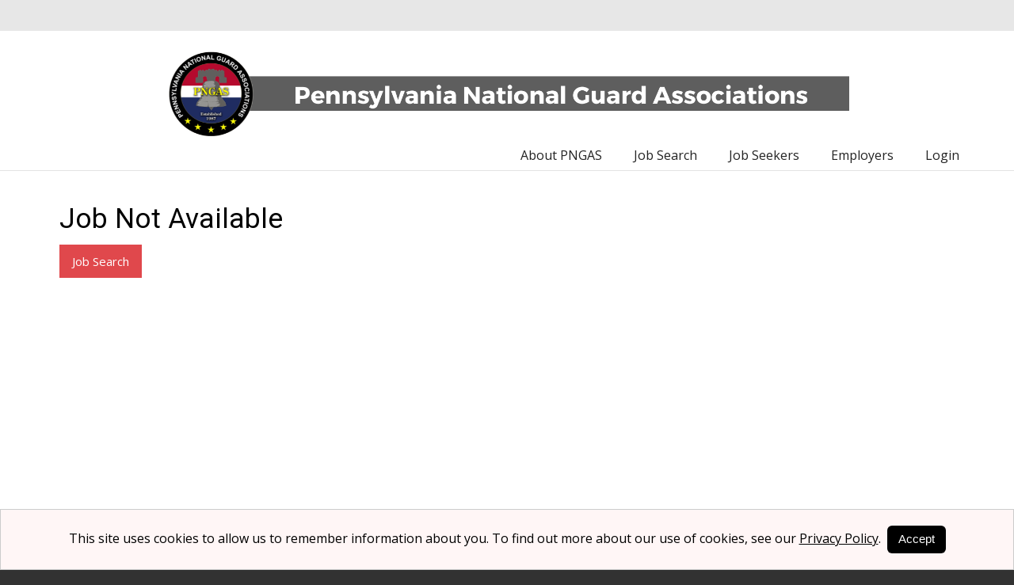

--- FILE ---
content_type: text/html; charset=utf-8
request_url: https://pngas.jobboardhq.com/job/248gq4/medical-office-associate-i-radiology-administration/location-hershey/pa
body_size: 5004
content:


<!DOCTYPE html>

<html lang="en">
<head><title>
	 | PA National Guard Association
</title><meta name="viewport" content="width=device-width, initial-scale=1" />
  <style type="text/css">
    #applyDetour .formButtonContainer
    {
      text-align: center;
    }
    /*    .cellPay span
    {
      font-size: 12px;
      font-weight: normal;
      margin-left: 6px;
      color: #858585;
    }*/
    .filterLink:not(:last-child), #lblOutEmployerRDJ
    {
      margin-right: 12px;
    }
  </style>
<meta id="metaOGImage" property="og:image" content="https://siteresource.blob.core.windows.net/assets/prod/ztdz/logo_social.png?v=260114044903" />
<meta id="metaTwitImage" name="twitter:image" content="https://siteresource.blob.core.windows.net/assets/prod/ztdz/logo_social.png?v=260114044903" />
<meta name="google-site-verification" content="_6DGx9K9SUet5a3VAAapzOKDTlhXMWelw2MD2w0waPA" />
<meta name="msvalidate.01" content="8912143D5A11A024FC0013A7FF7CA103" />
<link rel="alternate" type="application/atom+xml" title="PA National Guard Association Jobs Feed" href="https://pngas.jobboardhq.com/atom.xml">
<link href="https://fonts.googleapis.com/css?family=Open+Sans:400,400i,600,600i,700,700i,800,800i%7CRoboto:300,300i,400,400i,500,500i,700,700i,900,900i" rel="stylesheet">
<link rel="stylesheet" href="https://siteresource.blob.core.windows.net/assets/prod/ztdz/slick.css"/>
<link rel="stylesheet" href="https://siteresource.blob.core.windows.net/assets/prod/ztdz/slick-theme.css"/>
<link id="style-fa" href="https://maxcdn.bootstrapcdn.com/font-awesome/4.7.0/css/font-awesome.min.css" rel="stylesheet" type="text/css">
<link rel="stylesheet" href="https://code.jquery.com/ui/1.12.1/themes/base/jquery-ui.css?v=260114044903">
<link id="styleBase" href="/base3.css?v=260114044903" rel="stylesheet" type="text/css">
<link id="styleCustom" href="https://siteresource.blob.core.windows.net/assets/prod/ztdz/board.css?v=260114044903" rel="stylesheet" type="text/css">
<link rel="shortcut icon" href="https://siteresource.blob.core.windows.net/assets/prod/ztdz/logo_social.png?v=260114044903" type="image/x-icon">
<link rel="icon" href="https://siteresource.blob.core.windows.net/assets/prod/ztdz/logo_social.png?v=260114044903" type="image/ico">
<script src="/Javascript/jquery-3.7.1.min.js?v=260114044903" type="text/javascript" ></script>
<script src="https://code.jquery.com/ui/1.12.1/jquery-ui.js?v=260114044903"></script>
<script src="/Javascript/uihelpers.js?v=260114044903" type="text/javascript" ></script>
<script src="https://siteresource.blob.core.windows.net/assets/prod/ztdz/board.js?v=260114044903" type="text/javascript" ></script>
<script src="https://siteresource.blob.core.windows.net/assets/prod/ztdz/slick.min.js"></script>
<link rel="stylesheet" href="/styles/maps/mapstyle.css?v=260114044905" />
<link rel="stylesheet" href="https://unpkg.com/leaflet@1.3.3/dist/leaflet.css" integrity="sha512-Rksm5RenBEKSKFjgI3a41vrjkw4EVPlJ3+OiI65vTjIdo9brlAacEuKOiQ5OFh7cOI1bkDwLqdLw3Zg0cRJAAQ==" crossorigin="" />
<script src="https://unpkg.com/leaflet@1.3.3/dist/leaflet.js" integrity="sha512-tAGcCfR4Sc5ZP5ZoVz0quoZDYX5aCtEm/eu1KhSLj2c9eFrylXZknQYmxUssFaVJKvvc0dJQixhGjG2yXWiV9Q==" crossorigin=""></script>
<script src="/Javascript/leafmap.js?v=260114044905" type="text/javascript" ></script>
<script src="/Javascript/JobPrint.js?v=260114044905" type="text/javascript" ></script>
<meta name="robots" content="noindex" /></head>
<body id="masterBody" class="Job">
  
  <form method="post" action="./pa" id="form1">
<div class="aspNetHidden">
<input type="hidden" name="__EVENTTARGET" id="__EVENTTARGET" value="" />
<input type="hidden" name="__EVENTARGUMENT" id="__EVENTARGUMENT" value="" />
<input type="hidden" name="__VIEWSTATE" id="__VIEWSTATE" value="r8jhqee8xxkqegEztiQHw0hrKvUAzGDeqQ3ZL3D2RBFcmb7/a4k5F/wbtiWc4ePmSh81FqleAsBHiy6oAqMGOLkj2uafXZAAS/ecar68WjsUOkLEPysY3fZar8xmf1aOy+NuxOqMSCPsMjsyy8iMICqbtFupGfFS9yDHLVRdEF6LDsB/VYKps8RkAUWi9sr24ASre4tH2P9EgUUFAeXmTlSraMuIuJ9ZmBbcGJvR2c9a7D6zCRNpItkeEG7Z7UMZzSqbwosQ3nl+SR+DhZpi2z9H1C1xtIndgRa6/MVudJXepVzO4RWHDT/RHjigD2EpKURHF6uYW4KIeJEcV8H8rFow6pjKIsQ49y0qgCxMz55fzY8KjHPLczOAxmI3RkQQXX8cso66PLJNxmSZTRCw/b1OXL9z/WN0l34Xy+ECV62XhV+HuqaAa3IqlnV67VJaP551Df8whuL3jTVYGFk7N0w13CAogv4lmWuXZCuGKDrJqbJ74yLvnv9lB3fA4E3qWryfGDFY2K6lAPZGjDLuNxyvRx6UbjB2ga+1z9dRTWCCH6skRVU3/XhE0b0TMssJyCfx82ebpmx6Cf9cV3/3VE/GEh7rDr3jnFHR4IgRrQPWDhAQ15XGUHW3P6Ox03f7xyOMoSv0bKebH9V5D4pKMYc+3ZU4zneG8gwfC7b6ieqNtn2f7pgonP6iOsKXqVvr1334YyEuYFe4rI6q82qM9O3Fmbasd3fniynLj9XvYt2mc3p/kuMofTNIc3ccbQQs" />
</div>

<script type="text/javascript">
//<![CDATA[
var theForm = document.forms['form1'];
if (!theForm) {
    theForm = document.form1;
}
function __doPostBack(eventTarget, eventArgument) {
    if (!theForm.onsubmit || (theForm.onsubmit() != false)) {
        theForm.__EVENTTARGET.value = eventTarget;
        theForm.__EVENTARGUMENT.value = eventArgument;
        theForm.submit();
    }
}
//]]>
</script>


<script src="/WebResource.axd?d=pynGkmcFUV13He1Qd6_TZHJTtrGJ5rsepEKL5aPpNOVksNNuQrQfQCHrxS4J1_EJyjHC4FSVOgyN3borFyTV0w2&amp;t=638901526312636832" type="text/javascript"></script>


<script src="/ScriptResource.axd?d=NJmAwtEo3Ipnlaxl6CMhvhkYUVMJzS1xtHi1TJ9NNr0zTBroqiV1UYj2ImP4UWovCEIK1DE1LL3jfl2j_kDdVJm5e_AfB0xqcFq3KRWRLTZnSSjGWr5l9HciYIVV0CssJzSzik2MaI9v-ZvtOXC-CpRR4G16_mi0wSNF_0359ck1&amp;t=345ad968" type="text/javascript"></script>
<script src="/ScriptResource.axd?d=dwY9oWetJoJoVpgL6Zq8OC_NTkOGytAdW0j1fk6K8tasSEVSwBuJBQ3liVRIM44ShZMXBxfWDyTIMEkKmzaNzkiRg-oaP4vTUOZz9fFYojDPyfC0QrTGGWyIHDVcDC9liQq0wNtTz0O2VpDfjadNM2toFy1wdsg8lavEXOWiOXk1&amp;t=345ad968" type="text/javascript"></script>
<div class="aspNetHidden">

	<input type="hidden" name="__VIEWSTATEGENERATOR" id="__VIEWSTATEGENERATOR" value="33283D2F" />
</div>
    <script type="text/javascript">
//<![CDATA[
Sys.WebForms.PageRequestManager._initialize('ctl00$ScriptManager1', 'form1', [], [], [], 900, 'ctl00');
//]]>
</script>

    <header>
<div class="topBar">
    <div class="wrapper">

        <div class="topSocial" style="width:100%;">
            <!--<a title="Follow Us On Facebook" id="facebookLink" href="#" target="_blank"><span class="fa fa-facebook"></span></a>
            <a title="Follow Us On Twitter" id="twitterLink" href="#" target="_blank"><span class="fa fa-twitter"></span></a>
            <a title="Follow Us On LinkedIn" id="linkedinLink" href="# " target="_blank"><span class="fa fa-linkedin"></span></a>
            <a title="Follow Us On Instagram" id="instagramLink" href="#" target="_blank"><span class="fa fa-instagram"></span></a>-->
            <div class="accountInfo alignRight"><a href="/login">Login</a></div>
        </div>
    </div>
</div>
  <div class="wrapper">
    <div id="boardLogo">
      <a href="/"><img src="https://siteresource.blob.core.windows.net/assets/prod/ztdz/pngas-header-white.png" alt="PNGAS Logo"/></a>
    </div>

    <nav class="noUserMenu"><div class="menuButtonContainer"><a href="#" onclick="ToggleMenu();"><div class="menuButton"><span></span><span></span><span></span></div></a></div><ul><li><a id="lnkAboutPNGAS" href="http://pngas.org/" target="_blank">About PNGAS</a><li><a id="lnkJobSearch" href="/search">Job Search</a><li><span>Job Seekers</span><ul><li><a id="lnkInfo" href="/info">Info</a></li><li><a id="lnkRegister" href="/registerseeker">Register</a></li></ul></li><li><span>Employers</span><ul><li><a id="lnkInfo" href="/employer/info">Info</a></li><li><a id="lnkEmployerRegister" href="/employer/register">Register</a></li></ul></li><li><a id="lnkLogin" href="/login">Login</a></ul></nav>
  </div>
</header>
<main>
  <div class="wrapper"><div class="contentContainer">
    
  
      <div id="JobNotAvailable" class="formContainer">
        <h1>
          <span id="lblJobNotFoundHeading">Job Not Available</span></h1>
        
        <div class="formButtonContainer">
          <input type="submit" name="ctl00$MainContent$btnSearch" value="Job Search" id="btnSearch" />
        </div>
      </div>
    
  

    </div></div>
</main>  
<footer>
  <div class="wrapper">
    <div class="grid">
      <div class="gc-1-4 gc-t-1-3">
        <div class="links">
          <p class="footerHeader">JOB SEEKER</p>
          <ul>
            <li><a href="/search">Search Jobs</a></li>
            <li><a href="/info">Info</a></li>
            <li><a href="/registerseeker">Register</a></li>
            <li><a href="/employers">Active Employers</a></li>
          </ul>
        </div>
      </div>
      <div class="gc-1-4 gc-t-1-3">
        <div class="links">
          <p class="footerHeader">EMPLOYER</p>
          <ul>
            <li><a href="/employer/info">Info</a></li>
            <li><a href="/employer/info#priceAnchor">Pricing</a></li>
            <li><a href="/employer/post">Post Jobs</a></li>
            <li><a href="/employer/register">Register</a></li>
          </ul>
        </div>
      </div>
      <div class="gc-1-4 gc-t-1-3">
        <div class="links">
          <p class="footerHeader">ABOUT</p>
          <ul>
            <li><a href="/contact">Contact&nbsp;Us</a></li>
            <li><a href="/page/about">About&nbsp;Us</a></li>
            <li><a href="/login">Login</a></li>
          </ul>
        </div>
      </div>
      <div class="gc-1-4 gc-t-1-1">
        <div class="social" style="width:100%;">
          <a title="Follow Us On Facebook" id="facebookLink" href="https://www.facebook.com/pngas/" target="_blank"><span class="fa fa-facebook"></span></a>
          <a title="Follow Us On X/Twitter" id="twitterLink" href="https://twitter.com/pngas" target="_blank"><span class="x-twitterIcon"></span></a>
          <a title="Follow Us On LinkedIn" id="linkedinLink" href="https://www.linkedin.com/company/pngas/" target="_blank"><span class="fa fa-linkedin"></span></a>
        </div>
      </div>
    </div>
    <div class="subfooter" style="padding: 3% 0; border-top: 1px solid #ffffff">
      <div class="grid">
        <div class="gc-1-2 gc-p-1-1 order-3">
          <div class="address">
            <p class=text-muted>Pennsylvania National Guard <span>Associations Job Board&nbsp;&nbsp;©2021</span>
          </div>
        </div>
        <div class="gc-1-2 gc-p-1-1 order-1">
          <div class="termsPriv">
            <a href="/page/terms">Terms of Service&nbsp;&nbsp;&nbsp;&#124;</a><a href="/page/privacy">&nbsp;&nbsp;&nbsp;Privacy Policy</a>
          </div>
        </div>
      </div>
    </div>

  </div>
</footer>
    <input type="hidden" name="ctl00$hfVerificationToken" id="hfVerificationToken" value="755d46e2-2aff-4302-898c-570e100d7850" />
  

<script type="text/javascript">
//<![CDATA[
$(window).on('load', function () { showCookieMessage('This site uses cookies to allow us to remember information about you. To find out more about our use of cookies, see our <a href=\"/page/privacy#cookiePolicy\">Privacy Policy</a>.&nbsp; <button onclick=\"acceptCookies();\">Accept</button>'); });//]]>
</script>
</form>
  <script type="application/ld+json">{"@context": "https://schema.org", "@type": "Organization", "name": "PA National Guard Association","url": "https://pngas.jobboardhq.com","logo": "https://siteresource.blob.core.windows.net/assets/prod/ztdz/logo_social.png"}</script><script>var dateSelectFormat='m/dd/yy';</script>
</body>
</html>


--- FILE ---
content_type: application/x-javascript
request_url: https://siteresource.blob.core.windows.net/assets/prod/ztdz/board.js?v=260114044903
body_size: 2702
content:
//PNGAS
var matchClasses = ['.matchHeight'];

$(document).ready(function () {
  initSlick();
  initFAQs();
});

$(window).on('load', function () {
  matchHeights();
});

$(window).on('resize', function () {
  matchHeights();
});

function matchHeights() {
  for (var i = 0; i < matchClasses.length; i++) {
    var maxHeight = 0;

    $(matchClasses[i]).each(function (index, value) {
      $(this).height('auto');    
      if ($(this).height() > maxHeight) {
        maxHeight = $(this).height();
      }
    })
    
    $(matchClasses[i]).each(function (index, value) {      
      $(this).height(maxHeight);
    })
  }
}

$(window).on('scroll', function () {
  var fromTopPx = 5; // distance to trigger
  var scrolledFromtop = $(window).scrollTop();
  if (scrolledFromtop > fromTopPx) {
    $('header').addClass('fixed');
  } else {
    $('header').removeClass('fixed');
  }
});

function initSlick() {
  //alert("slick");
  $(".featuredEmployers").slick({
    dots: true,
    arrows: true,
    infinite: true,
    // centerMode: true,
    slide: '.featuredEmployer',
    slidesToShow: 4,
    slidesToScroll: 1,
    // variableWidth: true,
    autoplay: true,
    autoplaySpeed: 2000,
    responsive: [
      {
        breakpoint: 1024,
        settings: {
          slidesToShow: 3,
        }
      },
      {
        breakpoint: 780,
        settings: {
          slidesToShow: 2,
        }
      },
      {
        breakpoint: 480,
        settings: {
          slidesToShow: 1,
        }
      }
    ]
  });
}

function initFAQs() {
  if (document.querySelector("div[id='faqEmp']") || document.querySelector("div[id='faqJS']")) {
    arrowsFAQs();
  }
}

function arrowsFAQs() {
  var topics = document.getElementsByClassName("topic");
  for (var i = 0; i < topics.length; i++) {

    // Add arrows to question labels
    var arrow1 = document.createElement("i");
    arrow1.className = "arrow";
    topics[i].appendChild(arrow1);

    //Setup click events for details to expand
    topics[i].addEventListener("click", function () {
      var content = this.querySelector("div");
      if (content.classList.contains("show")) {
        $(content).slideUp(500);
      }
      else {
        $(content).slideDown(500);
      }
      content.classList.toggle("show");
      var arrow = this.querySelector("i");
      arrow.classList.toggle("up");
    });

    // Ensure that clicking the child container inside the category does not collapse category container
    topics[i].querySelector("div").addEventListener("click", function (event) {
      event.stopPropagation();
    });
  }
}